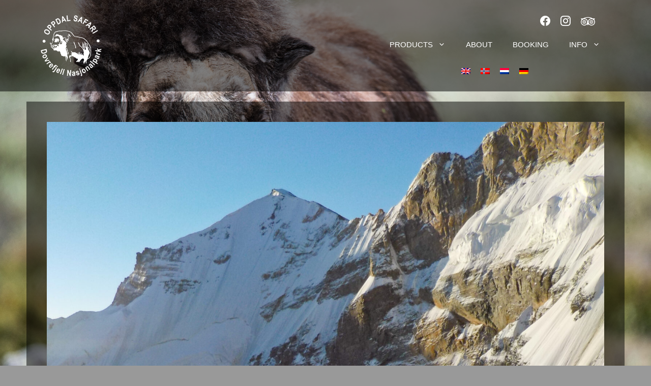

--- FILE ---
content_type: text/html; charset=UTF-8
request_url: https://www.moskussafari.no/emily-ward/
body_size: 13126
content:
<!DOCTYPE html>
<html lang="en-US">
<head>
	<meta charset="UTF-8">
	<meta name='robots' content='index, follow, max-image-preview:large, max-snippet:-1, max-video-preview:-1' />
<link rel="alternate" hreflang="en-us" href="https://www.moskussafari.no/emily-ward/" />
<link rel="alternate" hreflang="nb-no" href="https://www.moskussafari.no/nb/emily-ward/" />
<link rel="alternate" hreflang="nl-nl" href="https://www.moskussafari.no/nl/emily-ward/" />
<link rel="alternate" hreflang="de-de" href="https://www.moskussafari.no/de/emily-ward/" />
<link rel="alternate" hreflang="x-default" href="https://www.moskussafari.no/emily-ward/" />
<meta name="viewport" content="width=device-width, initial-scale=1">
	<!-- This site is optimized with the Yoast SEO plugin v20.8 - https://yoast.com/wordpress/plugins/seo/ -->
	<title>Emily Ward - Musk Ox Safari - Dovrefjell National Park - Oppdal - Norway</title>
	<link rel="canonical" href="https://www.moskussafari.no/emily-ward/" />
	<meta property="og:locale" content="en_US" />
	<meta property="og:type" content="article" />
	<meta property="og:title" content="Emily Ward - Musk Ox Safari - Dovrefjell National Park - Oppdal - Norway" />
	<meta property="og:description" content="Emily Ward is an experienced rock climbing and mountain guide. Emily has been expedition leader on 10 Himalayan trips whilst searching for snow leopards, Himalayan wolves, Marco Polo sheep and bearded vultures. In addition she has a passion for analog photography." />
	<meta property="og:url" content="https://www.moskussafari.no/emily-ward/" />
	<meta property="og:site_name" content="Musk Ox Safari - Dovrefjell National Park - Oppdal - Norway" />
	<meta property="article:published_time" content="2024-03-07T08:06:57+00:00" />
	<meta property="article:modified_time" content="2024-03-07T08:06:58+00:00" />
	<meta property="og:image" content="https://www.moskussafari.no/wp-content/uploads/2024/02/Emily-Roo-soloing-a-new-route-in-the-Pamirs-Photo-by-James-Monypenny-scaled.jpg" />
	<meta property="og:image:width" content="1920" />
	<meta property="og:image:height" content="2560" />
	<meta property="og:image:type" content="image/jpeg" />
	<meta name="author" content="Erlend Ekeland" />
	<meta name="twitter:card" content="summary_large_image" />
	<meta name="twitter:label1" content="Written by" />
	<meta name="twitter:data1" content="Erlend Ekeland" />
	<script type="application/ld+json" class="yoast-schema-graph">{"@context":"https://schema.org","@graph":[{"@type":"Article","@id":"https://www.moskussafari.no/emily-ward/#article","isPartOf":{"@id":"https://www.moskussafari.no/emily-ward/"},"author":{"name":"Erlend Ekeland","@id":"https://www.moskussafari.no/de/#/schema/person/97b0056e6baa10da707627271a40360f"},"headline":"Emily Ward","datePublished":"2024-03-07T08:06:57+00:00","dateModified":"2024-03-07T08:06:58+00:00","mainEntityOfPage":{"@id":"https://www.moskussafari.no/emily-ward/"},"wordCount":42,"publisher":{"@id":"https://www.moskussafari.no/de/#organization"},"image":{"@id":"https://www.moskussafari.no/emily-ward/#primaryimage"},"thumbnailUrl":"https://www.moskussafari.no/wp-content/uploads/2024/02/Emily-Roo-soloing-a-new-route-in-the-Pamirs-Photo-by-James-Monypenny-scaled.jpg","articleSection":["Guides"],"inLanguage":"en-US"},{"@type":"WebPage","@id":"https://www.moskussafari.no/emily-ward/","url":"https://www.moskussafari.no/emily-ward/","name":"Emily Ward - Musk Ox Safari - Dovrefjell National Park - Oppdal - Norway","isPartOf":{"@id":"https://www.moskussafari.no/de/#website"},"primaryImageOfPage":{"@id":"https://www.moskussafari.no/emily-ward/#primaryimage"},"image":{"@id":"https://www.moskussafari.no/emily-ward/#primaryimage"},"thumbnailUrl":"https://www.moskussafari.no/wp-content/uploads/2024/02/Emily-Roo-soloing-a-new-route-in-the-Pamirs-Photo-by-James-Monypenny-scaled.jpg","datePublished":"2024-03-07T08:06:57+00:00","dateModified":"2024-03-07T08:06:58+00:00","breadcrumb":{"@id":"https://www.moskussafari.no/emily-ward/#breadcrumb"},"inLanguage":"en-US","potentialAction":[{"@type":"ReadAction","target":["https://www.moskussafari.no/emily-ward/"]}]},{"@type":"ImageObject","inLanguage":"en-US","@id":"https://www.moskussafari.no/emily-ward/#primaryimage","url":"https://www.moskussafari.no/wp-content/uploads/2024/02/Emily-Roo-soloing-a-new-route-in-the-Pamirs-Photo-by-James-Monypenny-scaled.jpg","contentUrl":"https://www.moskussafari.no/wp-content/uploads/2024/02/Emily-Roo-soloing-a-new-route-in-the-Pamirs-Photo-by-James-Monypenny-scaled.jpg","width":1920,"height":2560},{"@type":"BreadcrumbList","@id":"https://www.moskussafari.no/emily-ward/#breadcrumb","itemListElement":[{"@type":"ListItem","position":1,"name":"Home","item":"https://www.moskussafari.no/"},{"@type":"ListItem","position":2,"name":"Emily Ward"}]},{"@type":"WebSite","@id":"https://www.moskussafari.no/de/#website","url":"https://www.moskussafari.no/de/","name":"Musk Ox Safari - Dovrefjell National Park - Oppdal - Norway","description":"Dovrefjell National Park - Oppdal - Norway","publisher":{"@id":"https://www.moskussafari.no/de/#organization"},"potentialAction":[{"@type":"SearchAction","target":{"@type":"EntryPoint","urlTemplate":"https://www.moskussafari.no/de/?s={search_term_string}"},"query-input":"required name=search_term_string"}],"inLanguage":"en-US"},{"@type":"Organization","@id":"https://www.moskussafari.no/de/#organization","name":"Musk Ox Safari - Dovrefjell National Park - Oppdal - Norway","url":"https://www.moskussafari.no/de/","logo":{"@type":"ImageObject","inLanguage":"en-US","@id":"https://www.moskussafari.no/de/#/schema/logo/image/","url":"https://www.moskussafari.no/wp-content/uploads/2015/12/oppdalsafari-no-url-white-no-web.png","contentUrl":"https://www.moskussafari.no/wp-content/uploads/2015/12/oppdalsafari-no-url-white-no-web.png","width":425,"height":425,"caption":"Musk Ox Safari - Dovrefjell National Park - Oppdal - Norway"},"image":{"@id":"https://www.moskussafari.no/de/#/schema/logo/image/"}},{"@type":"Person","@id":"https://www.moskussafari.no/de/#/schema/person/97b0056e6baa10da707627271a40360f","name":"Erlend Ekeland","image":{"@type":"ImageObject","inLanguage":"en-US","@id":"https://www.moskussafari.no/de/#/schema/person/image/","url":"https://secure.gravatar.com/avatar/f0f2e7020a9a8927187b2b75f00616d2?s=96&d=mm&r=g","contentUrl":"https://secure.gravatar.com/avatar/f0f2e7020a9a8927187b2b75f00616d2?s=96&d=mm&r=g","caption":"Erlend Ekeland"},"url":"https://www.moskussafari.no/author/erlend1q-no/"}]}</script>
	<!-- / Yoast SEO plugin. -->


<link rel="alternate" type="application/rss+xml" title="Musk Ox Safari - Dovrefjell National Park - Oppdal - Norway &raquo; Feed" href="https://www.moskussafari.no/feed/" />
<link rel="alternate" type="application/rss+xml" title="Musk Ox Safari - Dovrefjell National Park - Oppdal - Norway &raquo; Comments Feed" href="https://www.moskussafari.no/comments/feed/" />
<script>
window._wpemojiSettings = {"baseUrl":"https:\/\/s.w.org\/images\/core\/emoji\/14.0.0\/72x72\/","ext":".png","svgUrl":"https:\/\/s.w.org\/images\/core\/emoji\/14.0.0\/svg\/","svgExt":".svg","source":{"concatemoji":"https:\/\/www.moskussafari.no\/wp-includes\/js\/wp-emoji-release.min.js?ver=6.4.7"}};
/*! This file is auto-generated */
!function(i,n){var o,s,e;function c(e){try{var t={supportTests:e,timestamp:(new Date).valueOf()};sessionStorage.setItem(o,JSON.stringify(t))}catch(e){}}function p(e,t,n){e.clearRect(0,0,e.canvas.width,e.canvas.height),e.fillText(t,0,0);var t=new Uint32Array(e.getImageData(0,0,e.canvas.width,e.canvas.height).data),r=(e.clearRect(0,0,e.canvas.width,e.canvas.height),e.fillText(n,0,0),new Uint32Array(e.getImageData(0,0,e.canvas.width,e.canvas.height).data));return t.every(function(e,t){return e===r[t]})}function u(e,t,n){switch(t){case"flag":return n(e,"\ud83c\udff3\ufe0f\u200d\u26a7\ufe0f","\ud83c\udff3\ufe0f\u200b\u26a7\ufe0f")?!1:!n(e,"\ud83c\uddfa\ud83c\uddf3","\ud83c\uddfa\u200b\ud83c\uddf3")&&!n(e,"\ud83c\udff4\udb40\udc67\udb40\udc62\udb40\udc65\udb40\udc6e\udb40\udc67\udb40\udc7f","\ud83c\udff4\u200b\udb40\udc67\u200b\udb40\udc62\u200b\udb40\udc65\u200b\udb40\udc6e\u200b\udb40\udc67\u200b\udb40\udc7f");case"emoji":return!n(e,"\ud83e\udef1\ud83c\udffb\u200d\ud83e\udef2\ud83c\udfff","\ud83e\udef1\ud83c\udffb\u200b\ud83e\udef2\ud83c\udfff")}return!1}function f(e,t,n){var r="undefined"!=typeof WorkerGlobalScope&&self instanceof WorkerGlobalScope?new OffscreenCanvas(300,150):i.createElement("canvas"),a=r.getContext("2d",{willReadFrequently:!0}),o=(a.textBaseline="top",a.font="600 32px Arial",{});return e.forEach(function(e){o[e]=t(a,e,n)}),o}function t(e){var t=i.createElement("script");t.src=e,t.defer=!0,i.head.appendChild(t)}"undefined"!=typeof Promise&&(o="wpEmojiSettingsSupports",s=["flag","emoji"],n.supports={everything:!0,everythingExceptFlag:!0},e=new Promise(function(e){i.addEventListener("DOMContentLoaded",e,{once:!0})}),new Promise(function(t){var n=function(){try{var e=JSON.parse(sessionStorage.getItem(o));if("object"==typeof e&&"number"==typeof e.timestamp&&(new Date).valueOf()<e.timestamp+604800&&"object"==typeof e.supportTests)return e.supportTests}catch(e){}return null}();if(!n){if("undefined"!=typeof Worker&&"undefined"!=typeof OffscreenCanvas&&"undefined"!=typeof URL&&URL.createObjectURL&&"undefined"!=typeof Blob)try{var e="postMessage("+f.toString()+"("+[JSON.stringify(s),u.toString(),p.toString()].join(",")+"));",r=new Blob([e],{type:"text/javascript"}),a=new Worker(URL.createObjectURL(r),{name:"wpTestEmojiSupports"});return void(a.onmessage=function(e){c(n=e.data),a.terminate(),t(n)})}catch(e){}c(n=f(s,u,p))}t(n)}).then(function(e){for(var t in e)n.supports[t]=e[t],n.supports.everything=n.supports.everything&&n.supports[t],"flag"!==t&&(n.supports.everythingExceptFlag=n.supports.everythingExceptFlag&&n.supports[t]);n.supports.everythingExceptFlag=n.supports.everythingExceptFlag&&!n.supports.flag,n.DOMReady=!1,n.readyCallback=function(){n.DOMReady=!0}}).then(function(){return e}).then(function(){var e;n.supports.everything||(n.readyCallback(),(e=n.source||{}).concatemoji?t(e.concatemoji):e.wpemoji&&e.twemoji&&(t(e.twemoji),t(e.wpemoji)))}))}((window,document),window._wpemojiSettings);
</script>
<style id='wp-emoji-styles-inline-css'>

	img.wp-smiley, img.emoji {
		display: inline !important;
		border: none !important;
		box-shadow: none !important;
		height: 1em !important;
		width: 1em !important;
		margin: 0 0.07em !important;
		vertical-align: -0.1em !important;
		background: none !important;
		padding: 0 !important;
	}
</style>
<link rel='stylesheet' id='wp-block-library-css' href='https://www.moskussafari.no/wp-includes/css/dist/block-library/style.min.css?ver=6.4.7' media='all' />
<style id='classic-theme-styles-inline-css'>
/*! This file is auto-generated */
.wp-block-button__link{color:#fff;background-color:#32373c;border-radius:9999px;box-shadow:none;text-decoration:none;padding:calc(.667em + 2px) calc(1.333em + 2px);font-size:1.125em}.wp-block-file__button{background:#32373c;color:#fff;text-decoration:none}
</style>
<style id='global-styles-inline-css'>
body{--wp--preset--color--black: #000000;--wp--preset--color--cyan-bluish-gray: #abb8c3;--wp--preset--color--white: #ffffff;--wp--preset--color--pale-pink: #f78da7;--wp--preset--color--vivid-red: #cf2e2e;--wp--preset--color--luminous-vivid-orange: #ff6900;--wp--preset--color--luminous-vivid-amber: #fcb900;--wp--preset--color--light-green-cyan: #7bdcb5;--wp--preset--color--vivid-green-cyan: #00d084;--wp--preset--color--pale-cyan-blue: #8ed1fc;--wp--preset--color--vivid-cyan-blue: #0693e3;--wp--preset--color--vivid-purple: #9b51e0;--wp--preset--color--contrast: var(--contrast);--wp--preset--color--contrast-2: var(--contrast-2);--wp--preset--color--contrast-3: var(--contrast-3);--wp--preset--color--base: var(--base);--wp--preset--color--base-2: var(--base-2);--wp--preset--color--base-3: var(--base-3);--wp--preset--color--accent: var(--accent);--wp--preset--gradient--vivid-cyan-blue-to-vivid-purple: linear-gradient(135deg,rgba(6,147,227,1) 0%,rgb(155,81,224) 100%);--wp--preset--gradient--light-green-cyan-to-vivid-green-cyan: linear-gradient(135deg,rgb(122,220,180) 0%,rgb(0,208,130) 100%);--wp--preset--gradient--luminous-vivid-amber-to-luminous-vivid-orange: linear-gradient(135deg,rgba(252,185,0,1) 0%,rgba(255,105,0,1) 100%);--wp--preset--gradient--luminous-vivid-orange-to-vivid-red: linear-gradient(135deg,rgba(255,105,0,1) 0%,rgb(207,46,46) 100%);--wp--preset--gradient--very-light-gray-to-cyan-bluish-gray: linear-gradient(135deg,rgb(238,238,238) 0%,rgb(169,184,195) 100%);--wp--preset--gradient--cool-to-warm-spectrum: linear-gradient(135deg,rgb(74,234,220) 0%,rgb(151,120,209) 20%,rgb(207,42,186) 40%,rgb(238,44,130) 60%,rgb(251,105,98) 80%,rgb(254,248,76) 100%);--wp--preset--gradient--blush-light-purple: linear-gradient(135deg,rgb(255,206,236) 0%,rgb(152,150,240) 100%);--wp--preset--gradient--blush-bordeaux: linear-gradient(135deg,rgb(254,205,165) 0%,rgb(254,45,45) 50%,rgb(107,0,62) 100%);--wp--preset--gradient--luminous-dusk: linear-gradient(135deg,rgb(255,203,112) 0%,rgb(199,81,192) 50%,rgb(65,88,208) 100%);--wp--preset--gradient--pale-ocean: linear-gradient(135deg,rgb(255,245,203) 0%,rgb(182,227,212) 50%,rgb(51,167,181) 100%);--wp--preset--gradient--electric-grass: linear-gradient(135deg,rgb(202,248,128) 0%,rgb(113,206,126) 100%);--wp--preset--gradient--midnight: linear-gradient(135deg,rgb(2,3,129) 0%,rgb(40,116,252) 100%);--wp--preset--font-size--small: 13px;--wp--preset--font-size--medium: 20px;--wp--preset--font-size--large: 36px;--wp--preset--font-size--x-large: 42px;--wp--preset--spacing--20: 0.44rem;--wp--preset--spacing--30: 0.67rem;--wp--preset--spacing--40: 1rem;--wp--preset--spacing--50: 1.5rem;--wp--preset--spacing--60: 2.25rem;--wp--preset--spacing--70: 3.38rem;--wp--preset--spacing--80: 5.06rem;--wp--preset--shadow--natural: 6px 6px 9px rgba(0, 0, 0, 0.2);--wp--preset--shadow--deep: 12px 12px 50px rgba(0, 0, 0, 0.4);--wp--preset--shadow--sharp: 6px 6px 0px rgba(0, 0, 0, 0.2);--wp--preset--shadow--outlined: 6px 6px 0px -3px rgba(255, 255, 255, 1), 6px 6px rgba(0, 0, 0, 1);--wp--preset--shadow--crisp: 6px 6px 0px rgba(0, 0, 0, 1);}:where(.is-layout-flex){gap: 0.5em;}:where(.is-layout-grid){gap: 0.5em;}body .is-layout-flow > .alignleft{float: left;margin-inline-start: 0;margin-inline-end: 2em;}body .is-layout-flow > .alignright{float: right;margin-inline-start: 2em;margin-inline-end: 0;}body .is-layout-flow > .aligncenter{margin-left: auto !important;margin-right: auto !important;}body .is-layout-constrained > .alignleft{float: left;margin-inline-start: 0;margin-inline-end: 2em;}body .is-layout-constrained > .alignright{float: right;margin-inline-start: 2em;margin-inline-end: 0;}body .is-layout-constrained > .aligncenter{margin-left: auto !important;margin-right: auto !important;}body .is-layout-constrained > :where(:not(.alignleft):not(.alignright):not(.alignfull)){max-width: var(--wp--style--global--content-size);margin-left: auto !important;margin-right: auto !important;}body .is-layout-constrained > .alignwide{max-width: var(--wp--style--global--wide-size);}body .is-layout-flex{display: flex;}body .is-layout-flex{flex-wrap: wrap;align-items: center;}body .is-layout-flex > *{margin: 0;}body .is-layout-grid{display: grid;}body .is-layout-grid > *{margin: 0;}:where(.wp-block-columns.is-layout-flex){gap: 2em;}:where(.wp-block-columns.is-layout-grid){gap: 2em;}:where(.wp-block-post-template.is-layout-flex){gap: 1.25em;}:where(.wp-block-post-template.is-layout-grid){gap: 1.25em;}.has-black-color{color: var(--wp--preset--color--black) !important;}.has-cyan-bluish-gray-color{color: var(--wp--preset--color--cyan-bluish-gray) !important;}.has-white-color{color: var(--wp--preset--color--white) !important;}.has-pale-pink-color{color: var(--wp--preset--color--pale-pink) !important;}.has-vivid-red-color{color: var(--wp--preset--color--vivid-red) !important;}.has-luminous-vivid-orange-color{color: var(--wp--preset--color--luminous-vivid-orange) !important;}.has-luminous-vivid-amber-color{color: var(--wp--preset--color--luminous-vivid-amber) !important;}.has-light-green-cyan-color{color: var(--wp--preset--color--light-green-cyan) !important;}.has-vivid-green-cyan-color{color: var(--wp--preset--color--vivid-green-cyan) !important;}.has-pale-cyan-blue-color{color: var(--wp--preset--color--pale-cyan-blue) !important;}.has-vivid-cyan-blue-color{color: var(--wp--preset--color--vivid-cyan-blue) !important;}.has-vivid-purple-color{color: var(--wp--preset--color--vivid-purple) !important;}.has-black-background-color{background-color: var(--wp--preset--color--black) !important;}.has-cyan-bluish-gray-background-color{background-color: var(--wp--preset--color--cyan-bluish-gray) !important;}.has-white-background-color{background-color: var(--wp--preset--color--white) !important;}.has-pale-pink-background-color{background-color: var(--wp--preset--color--pale-pink) !important;}.has-vivid-red-background-color{background-color: var(--wp--preset--color--vivid-red) !important;}.has-luminous-vivid-orange-background-color{background-color: var(--wp--preset--color--luminous-vivid-orange) !important;}.has-luminous-vivid-amber-background-color{background-color: var(--wp--preset--color--luminous-vivid-amber) !important;}.has-light-green-cyan-background-color{background-color: var(--wp--preset--color--light-green-cyan) !important;}.has-vivid-green-cyan-background-color{background-color: var(--wp--preset--color--vivid-green-cyan) !important;}.has-pale-cyan-blue-background-color{background-color: var(--wp--preset--color--pale-cyan-blue) !important;}.has-vivid-cyan-blue-background-color{background-color: var(--wp--preset--color--vivid-cyan-blue) !important;}.has-vivid-purple-background-color{background-color: var(--wp--preset--color--vivid-purple) !important;}.has-black-border-color{border-color: var(--wp--preset--color--black) !important;}.has-cyan-bluish-gray-border-color{border-color: var(--wp--preset--color--cyan-bluish-gray) !important;}.has-white-border-color{border-color: var(--wp--preset--color--white) !important;}.has-pale-pink-border-color{border-color: var(--wp--preset--color--pale-pink) !important;}.has-vivid-red-border-color{border-color: var(--wp--preset--color--vivid-red) !important;}.has-luminous-vivid-orange-border-color{border-color: var(--wp--preset--color--luminous-vivid-orange) !important;}.has-luminous-vivid-amber-border-color{border-color: var(--wp--preset--color--luminous-vivid-amber) !important;}.has-light-green-cyan-border-color{border-color: var(--wp--preset--color--light-green-cyan) !important;}.has-vivid-green-cyan-border-color{border-color: var(--wp--preset--color--vivid-green-cyan) !important;}.has-pale-cyan-blue-border-color{border-color: var(--wp--preset--color--pale-cyan-blue) !important;}.has-vivid-cyan-blue-border-color{border-color: var(--wp--preset--color--vivid-cyan-blue) !important;}.has-vivid-purple-border-color{border-color: var(--wp--preset--color--vivid-purple) !important;}.has-vivid-cyan-blue-to-vivid-purple-gradient-background{background: var(--wp--preset--gradient--vivid-cyan-blue-to-vivid-purple) !important;}.has-light-green-cyan-to-vivid-green-cyan-gradient-background{background: var(--wp--preset--gradient--light-green-cyan-to-vivid-green-cyan) !important;}.has-luminous-vivid-amber-to-luminous-vivid-orange-gradient-background{background: var(--wp--preset--gradient--luminous-vivid-amber-to-luminous-vivid-orange) !important;}.has-luminous-vivid-orange-to-vivid-red-gradient-background{background: var(--wp--preset--gradient--luminous-vivid-orange-to-vivid-red) !important;}.has-very-light-gray-to-cyan-bluish-gray-gradient-background{background: var(--wp--preset--gradient--very-light-gray-to-cyan-bluish-gray) !important;}.has-cool-to-warm-spectrum-gradient-background{background: var(--wp--preset--gradient--cool-to-warm-spectrum) !important;}.has-blush-light-purple-gradient-background{background: var(--wp--preset--gradient--blush-light-purple) !important;}.has-blush-bordeaux-gradient-background{background: var(--wp--preset--gradient--blush-bordeaux) !important;}.has-luminous-dusk-gradient-background{background: var(--wp--preset--gradient--luminous-dusk) !important;}.has-pale-ocean-gradient-background{background: var(--wp--preset--gradient--pale-ocean) !important;}.has-electric-grass-gradient-background{background: var(--wp--preset--gradient--electric-grass) !important;}.has-midnight-gradient-background{background: var(--wp--preset--gradient--midnight) !important;}.has-small-font-size{font-size: var(--wp--preset--font-size--small) !important;}.has-medium-font-size{font-size: var(--wp--preset--font-size--medium) !important;}.has-large-font-size{font-size: var(--wp--preset--font-size--large) !important;}.has-x-large-font-size{font-size: var(--wp--preset--font-size--x-large) !important;}
.wp-block-navigation a:where(:not(.wp-element-button)){color: inherit;}
:where(.wp-block-post-template.is-layout-flex){gap: 1.25em;}:where(.wp-block-post-template.is-layout-grid){gap: 1.25em;}
:where(.wp-block-columns.is-layout-flex){gap: 2em;}:where(.wp-block-columns.is-layout-grid){gap: 2em;}
.wp-block-pullquote{font-size: 1.5em;line-height: 1.6;}
</style>
<link rel='stylesheet' id='contact-form-7-css' href='https://www.moskussafari.no/wp-content/plugins/contact-form-7/includes/css/styles.css?ver=5.8.7' media='all' />
<link rel='stylesheet' id='flexslider-css-css' href='https://www.moskussafari.no/wp-content/plugins/zpoton-products/css/flexslider.css?ver=6.4.7' media='all' />
<link rel='stylesheet' id='blueimp-gallery-css-css' href='https://www.moskussafari.no/wp-content/plugins/zpoton-products/css/blueimp-gallery.min.css?ver=6.4.7' media='all' />
<link rel='stylesheet' id='splide-css-css' href='https://www.moskussafari.no/wp-content/plugins/zpoton-products/css/splide.min.css?ver=6.4.7' media='all' />
<link rel='stylesheet' id='/css/product-details.css-css' href='https://www.moskussafari.no/wp-content/plugins/zpoton-products/css/product-details.css?ver=6.4.7' media='all' />
<link rel='stylesheet' id='/css/product-list.css-css' href='https://www.moskussafari.no/wp-content/plugins/zpoton-products/css/product-list.css?ver=6.4.7' media='all' />
<link rel='stylesheet' id='/css/bootstrap-tooltip.min.css-css' href='https://www.moskussafari.no/wp-content/plugins/zpoton-products/css/bootstrap-tooltip.min.css?ver=6.4.7' media='all' />
<link rel='stylesheet' id='wpml-legacy-horizontal-list-0-css' href='//www.moskussafari.no/wp-content/plugins/sitepress-multilingual-cms/templates/language-switchers/legacy-list-horizontal/style.min.css?ver=1' media='all' />
<style id='wpml-legacy-horizontal-list-0-inline-css'>
.wpml-ls-statics-shortcode_actions, .wpml-ls-statics-shortcode_actions .wpml-ls-sub-menu, .wpml-ls-statics-shortcode_actions a {border-color:#cdcdcd;}.wpml-ls-statics-shortcode_actions a {color:#444444;background-color:#ffffff;}.wpml-ls-statics-shortcode_actions a:hover,.wpml-ls-statics-shortcode_actions a:focus {color:#000000;background-color:#eeeeee;}.wpml-ls-statics-shortcode_actions .wpml-ls-current-language>a {color:#444444;background-color:#ffffff;}.wpml-ls-statics-shortcode_actions .wpml-ls-current-language:hover>a, .wpml-ls-statics-shortcode_actions .wpml-ls-current-language>a:focus {color:#000000;background-color:#eeeeee;}
</style>
<link rel='stylesheet' id='moskusgeneratepress-grid-css' href='https://www.moskussafari.no/wp-content/themes/moskusgeneratepress/css/bootstrap-grid.min.css?ver=3.5.1' media='all' />
<link rel='stylesheet' id='moskusgeneratepress-icons-css' href='https://www.moskussafari.no/wp-content/themes/moskusgeneratepress/css/bootstrap-icons.min.css?ver=3.5.1' media='all' />
<link rel='stylesheet' id='generate-style-css' href='https://www.moskussafari.no/wp-content/themes/generatepress/assets/css/main.min.css?ver=3.5.1' media='all' />
<style id='generate-style-inline-css'>
body{background-color:var(--base-2);color:var(--contrast);}a{color:var(--accent);}a{text-decoration:underline;}.entry-title a, .site-branding a, a.button, .wp-block-button__link, .main-navigation a{text-decoration:none;}a:hover, a:focus, a:active{color:var(--contrast);}.wp-block-group__inner-container{max-width:1200px;margin-left:auto;margin-right:auto;}.site-header .header-image{width:120px;}:root{--contrast:#222222;--contrast-2:#575760;--contrast-3:#b2b2be;--base:#f0f0f0;--base-2:#f7f8f9;--base-3:#ffffff;--accent:#1e73be;}:root .has-contrast-color{color:var(--contrast);}:root .has-contrast-background-color{background-color:var(--contrast);}:root .has-contrast-2-color{color:var(--contrast-2);}:root .has-contrast-2-background-color{background-color:var(--contrast-2);}:root .has-contrast-3-color{color:var(--contrast-3);}:root .has-contrast-3-background-color{background-color:var(--contrast-3);}:root .has-base-color{color:var(--base);}:root .has-base-background-color{background-color:var(--base);}:root .has-base-2-color{color:var(--base-2);}:root .has-base-2-background-color{background-color:var(--base-2);}:root .has-base-3-color{color:var(--base-3);}:root .has-base-3-background-color{background-color:var(--base-3);}:root .has-accent-color{color:var(--accent);}:root .has-accent-background-color{background-color:var(--accent);}.top-bar{background-color:#636363;color:#ffffff;}.top-bar a{color:#ffffff;}.top-bar a:hover{color:#303030;}.site-header{background-color:var(--base-3);}.main-title a,.main-title a:hover{color:var(--contrast);}.site-description{color:var(--contrast-2);}.mobile-menu-control-wrapper .menu-toggle,.mobile-menu-control-wrapper .menu-toggle:hover,.mobile-menu-control-wrapper .menu-toggle:focus,.has-inline-mobile-toggle #site-navigation.toggled{background-color:rgba(0, 0, 0, 0.02);}.main-navigation,.main-navigation ul ul{background-color:var(--base-3);}.main-navigation .main-nav ul li a, .main-navigation .menu-toggle, .main-navigation .menu-bar-items{color:var(--contrast);}.main-navigation .main-nav ul li:not([class*="current-menu-"]):hover > a, .main-navigation .main-nav ul li:not([class*="current-menu-"]):focus > a, .main-navigation .main-nav ul li.sfHover:not([class*="current-menu-"]) > a, .main-navigation .menu-bar-item:hover > a, .main-navigation .menu-bar-item.sfHover > a{color:var(--accent);}button.menu-toggle:hover,button.menu-toggle:focus{color:var(--contrast);}.main-navigation .main-nav ul li[class*="current-menu-"] > a{color:var(--accent);}.navigation-search input[type="search"],.navigation-search input[type="search"]:active, .navigation-search input[type="search"]:focus, .main-navigation .main-nav ul li.search-item.active > a, .main-navigation .menu-bar-items .search-item.active > a{color:var(--accent);}.main-navigation ul ul{background-color:var(--base);}.separate-containers .inside-article, .separate-containers .comments-area, .separate-containers .page-header, .one-container .container, .separate-containers .paging-navigation, .inside-page-header{color:var(--contrast);background-color:var(--base-3);}.entry-title a{color:var(--contrast);}.entry-title a:hover{color:var(--contrast-2);}.entry-meta{color:var(--contrast-2);}.sidebar .widget{background-color:var(--base-3);}.footer-widgets{background-color:var(--base-3);}.site-info{background-color:var(--base-3);}input[type="text"],input[type="email"],input[type="url"],input[type="password"],input[type="search"],input[type="tel"],input[type="number"],textarea,select{color:var(--contrast);background-color:var(--base-2);border-color:var(--base);}input[type="text"]:focus,input[type="email"]:focus,input[type="url"]:focus,input[type="password"]:focus,input[type="search"]:focus,input[type="tel"]:focus,input[type="number"]:focus,textarea:focus,select:focus{color:var(--contrast);background-color:var(--base-2);border-color:var(--contrast-3);}button,html input[type="button"],input[type="reset"],input[type="submit"],a.button,a.wp-block-button__link:not(.has-background){color:#ffffff;background-color:#55555e;}button:hover,html input[type="button"]:hover,input[type="reset"]:hover,input[type="submit"]:hover,a.button:hover,button:focus,html input[type="button"]:focus,input[type="reset"]:focus,input[type="submit"]:focus,a.button:focus,a.wp-block-button__link:not(.has-background):active,a.wp-block-button__link:not(.has-background):focus,a.wp-block-button__link:not(.has-background):hover{color:#ffffff;background-color:#3f4047;}a.generate-back-to-top{background-color:rgba( 0,0,0,0.4 );color:#ffffff;}a.generate-back-to-top:hover,a.generate-back-to-top:focus{background-color:rgba( 0,0,0,0.6 );color:#ffffff;}:root{--gp-search-modal-bg-color:var(--base-3);--gp-search-modal-text-color:var(--contrast);--gp-search-modal-overlay-bg-color:rgba(0,0,0,0.2);}@media (max-width:768px){.main-navigation .menu-bar-item:hover > a, .main-navigation .menu-bar-item.sfHover > a{background:none;color:var(--contrast);}}.nav-below-header .main-navigation .inside-navigation.grid-container, .nav-above-header .main-navigation .inside-navigation.grid-container{padding:0px 20px 0px 20px;}.site-main .wp-block-group__inner-container{padding:40px;}.separate-containers .paging-navigation{padding-top:20px;padding-bottom:20px;}.entry-content .alignwide, body:not(.no-sidebar) .entry-content .alignfull{margin-left:-40px;width:calc(100% + 80px);max-width:calc(100% + 80px);}.rtl .menu-item-has-children .dropdown-menu-toggle{padding-left:20px;}.rtl .main-navigation .main-nav ul li.menu-item-has-children > a{padding-right:20px;}@media (max-width:768px){.separate-containers .inside-article, .separate-containers .comments-area, .separate-containers .page-header, .separate-containers .paging-navigation, .one-container .site-content, .inside-page-header{padding:30px;}.site-main .wp-block-group__inner-container{padding:30px;}.inside-top-bar{padding-right:30px;padding-left:30px;}.inside-header{padding-right:30px;padding-left:30px;}.widget-area .widget{padding-top:30px;padding-right:30px;padding-bottom:30px;padding-left:30px;}.footer-widgets-container{padding-top:30px;padding-right:30px;padding-bottom:30px;padding-left:30px;}.inside-site-info{padding-right:30px;padding-left:30px;}.entry-content .alignwide, body:not(.no-sidebar) .entry-content .alignfull{margin-left:-30px;width:calc(100% + 60px);max-width:calc(100% + 60px);}.one-container .site-main .paging-navigation{margin-bottom:20px;}}/* End cached CSS */.is-right-sidebar{width:30%;}.is-left-sidebar{width:30%;}.site-content .content-area{width:100%;}@media (max-width:768px){.main-navigation .menu-toggle,.sidebar-nav-mobile:not(#sticky-placeholder){display:block;}.main-navigation ul,.gen-sidebar-nav,.main-navigation:not(.slideout-navigation):not(.toggled) .main-nav > ul,.has-inline-mobile-toggle #site-navigation .inside-navigation > *:not(.navigation-search):not(.main-nav){display:none;}.nav-align-right .inside-navigation,.nav-align-center .inside-navigation{justify-content:space-between;}.has-inline-mobile-toggle .mobile-menu-control-wrapper{display:flex;flex-wrap:wrap;}.has-inline-mobile-toggle .inside-header{flex-direction:row;text-align:left;flex-wrap:wrap;}.has-inline-mobile-toggle .header-widget,.has-inline-mobile-toggle #site-navigation{flex-basis:100%;}.nav-float-left .has-inline-mobile-toggle #site-navigation{order:10;}}
</style>
<link rel='stylesheet' id='generate-child-css' href='https://www.moskussafari.no/wp-content/themes/moskusgeneratepress/style.css?ver=1683805115' media='all' />
<style id='akismet-widget-style-inline-css'>

			.a-stats {
				--akismet-color-mid-green: #357b49;
				--akismet-color-white: #fff;
				--akismet-color-light-grey: #f6f7f7;

				max-width: 350px;
				width: auto;
			}

			.a-stats * {
				all: unset;
				box-sizing: border-box;
			}

			.a-stats strong {
				font-weight: 600;
			}

			.a-stats a.a-stats__link,
			.a-stats a.a-stats__link:visited,
			.a-stats a.a-stats__link:active {
				background: var(--akismet-color-mid-green);
				border: none;
				box-shadow: none;
				border-radius: 8px;
				color: var(--akismet-color-white);
				cursor: pointer;
				display: block;
				font-family: -apple-system, BlinkMacSystemFont, 'Segoe UI', 'Roboto', 'Oxygen-Sans', 'Ubuntu', 'Cantarell', 'Helvetica Neue', sans-serif;
				font-weight: 500;
				padding: 12px;
				text-align: center;
				text-decoration: none;
				transition: all 0.2s ease;
			}

			/* Extra specificity to deal with TwentyTwentyOne focus style */
			.widget .a-stats a.a-stats__link:focus {
				background: var(--akismet-color-mid-green);
				color: var(--akismet-color-white);
				text-decoration: none;
			}

			.a-stats a.a-stats__link:hover {
				filter: brightness(110%);
				box-shadow: 0 4px 12px rgba(0, 0, 0, 0.06), 0 0 2px rgba(0, 0, 0, 0.16);
			}

			.a-stats .count {
				color: var(--akismet-color-white);
				display: block;
				font-size: 1.5em;
				line-height: 1.4;
				padding: 0 13px;
				white-space: nowrap;
			}
		
</style>
<script src="https://www.moskussafari.no/wp-includes/js/jquery/jquery.min.js?ver=3.7.1" id="jquery-core-js"></script>
<script src="https://www.moskussafari.no/wp-includes/js/jquery/jquery-migrate.min.js?ver=3.4.1" id="jquery-migrate-js"></script>
<script src="https://www.moskussafari.no/wp-content/plugins/zpoton-products/js/modernizr.js?ver=6.4.7" id="modernizr-js"></script>
<script src="https://www.moskussafari.no/wp-content/plugins/zpoton-products/js/blueimp-gallery.min.js?ver=6.4.7" id="blueimp-gallery-js"></script>
<script src="https://www.moskussafari.no/wp-content/plugins/zpoton-products/js/splide.min.js?ver=6.4.7" id="splide-js"></script>
<script src="https://www.moskussafari.no/wp-content/plugins/zpoton-products/js/sliders-setup.js?ver=6.4.7" id="sliders-setup-js"></script>
<script src="https://www.moskussafari.no/wp-content/plugins/zpoton-products/js/bootstrap.tooltip.min.js?ver=6.4.7" id="bootstrap-tooltip-js"></script>
<link rel="https://api.w.org/" href="https://www.moskussafari.no/wp-json/" /><link rel="alternate" type="application/json" href="https://www.moskussafari.no/wp-json/wp/v2/posts/4252" /><link rel="EditURI" type="application/rsd+xml" title="RSD" href="https://www.moskussafari.no/xmlrpc.php?rsd" />
<meta name="generator" content="WordPress 6.4.7" />
<link rel='shortlink' href='https://www.moskussafari.no/?p=4252' />
<link rel="alternate" type="application/json+oembed" href="https://www.moskussafari.no/wp-json/oembed/1.0/embed?url=https%3A%2F%2Fwww.moskussafari.no%2Femily-ward%2F" />
<link rel="alternate" type="text/xml+oembed" href="https://www.moskussafari.no/wp-json/oembed/1.0/embed?url=https%3A%2F%2Fwww.moskussafari.no%2Femily-ward%2F&#038;format=xml" />
<meta name="generator" content="WPML ver:4.5.14 stt:39,1,3,40;" />
<link rel="icon" href="https://www.moskussafari.no/wp-content/uploads/2023/01/site_icon_green-150x150.png" sizes="32x32" />
<link rel="icon" href="https://www.moskussafari.no/wp-content/uploads/2023/01/site_icon_green.png" sizes="192x192" />
<link rel="apple-touch-icon" href="https://www.moskussafari.no/wp-content/uploads/2023/01/site_icon_green.png" />
<meta name="msapplication-TileImage" content="https://www.moskussafari.no/wp-content/uploads/2023/01/site_icon_green.png" />
</head>

<body class="post-template-default single single-post postid-4252 single-format-standard wp-custom-logo wp-embed-responsive msks-gp no-sidebar nav-float-right separate-containers header-aligned-left dropdown-hover featured-image-active" itemtype="https://schema.org/Blog" itemscope>
	<a class="screen-reader-text skip-link" href="#content" title="Skip to content">Skip to content</a>		<header class="site-header has-inline-mobile-toggle" id="masthead" aria-label="Site"  itemtype="https://schema.org/WPHeader" itemscope>
			<div class="inside-header grid-container">
				<div class="site-logo">
					<a href="https://www.moskussafari.no/" rel="home">
						<img  class="header-image is-logo-image" alt="Musk Ox Safari &#8211; Dovrefjell National Park &#8211; Oppdal &#8211; Norway" src="https://www.moskussafari.no/wp-content/uploads/2015/12/oppdalsafari-no-url-white-no-web.png" width="425" height="425" />
					</a>
				</div>	<nav class="main-navigation mobile-menu-control-wrapper" id="mobile-menu-control-wrapper" aria-label="Mobile Toggle">
				<button data-nav="site-navigation" class="menu-toggle" aria-controls="primary-menu" aria-expanded="false">
			<span class="gp-icon icon-menu-bars"><svg viewBox="0 0 512 512" aria-hidden="true" xmlns="http://www.w3.org/2000/svg" width="1em" height="1em"><path d="M0 96c0-13.255 10.745-24 24-24h464c13.255 0 24 10.745 24 24s-10.745 24-24 24H24c-13.255 0-24-10.745-24-24zm0 160c0-13.255 10.745-24 24-24h464c13.255 0 24 10.745 24 24s-10.745 24-24 24H24c-13.255 0-24-10.745-24-24zm0 160c0-13.255 10.745-24 24-24h464c13.255 0 24 10.745 24 24s-10.745 24-24 24H24c-13.255 0-24-10.745-24-24z" /></svg><svg viewBox="0 0 512 512" aria-hidden="true" xmlns="http://www.w3.org/2000/svg" width="1em" height="1em"><path d="M71.029 71.029c9.373-9.372 24.569-9.372 33.942 0L256 222.059l151.029-151.03c9.373-9.372 24.569-9.372 33.942 0 9.372 9.373 9.372 24.569 0 33.942L289.941 256l151.03 151.029c9.372 9.373 9.372 24.569 0 33.942-9.373 9.372-24.569 9.372-33.942 0L256 289.941l-151.029 151.03c-9.373 9.372-24.569 9.372-33.942 0-9.372-9.373-9.372-24.569 0-33.942L222.059 256 71.029 104.971c-9.372-9.373-9.372-24.569 0-33.942z" /></svg></span><span class="screen-reader-text">Menu</span>		</button>
	</nav>
			<nav class="main-navigation sub-menu-right" id="site-navigation" aria-label="Primary"  itemtype="https://schema.org/SiteNavigationElement" itemscope>
			<div class="inside-navigation grid-container">
								<button class="menu-toggle" aria-controls="primary-menu" aria-expanded="false">
					<span class="gp-icon icon-menu-bars"><svg viewBox="0 0 512 512" aria-hidden="true" xmlns="http://www.w3.org/2000/svg" width="1em" height="1em"><path d="M0 96c0-13.255 10.745-24 24-24h464c13.255 0 24 10.745 24 24s-10.745 24-24 24H24c-13.255 0-24-10.745-24-24zm0 160c0-13.255 10.745-24 24-24h464c13.255 0 24 10.745 24 24s-10.745 24-24 24H24c-13.255 0-24-10.745-24-24zm0 160c0-13.255 10.745-24 24-24h464c13.255 0 24 10.745 24 24s-10.745 24-24 24H24c-13.255 0-24-10.745-24-24z" /></svg><svg viewBox="0 0 512 512" aria-hidden="true" xmlns="http://www.w3.org/2000/svg" width="1em" height="1em"><path d="M71.029 71.029c9.373-9.372 24.569-9.372 33.942 0L256 222.059l151.029-151.03c9.373-9.372 24.569-9.372 33.942 0 9.372 9.373 9.372 24.569 0 33.942L289.941 256l151.03 151.029c9.372 9.373 9.372 24.569 0 33.942-9.373 9.372-24.569 9.372-33.942 0L256 289.941l-151.029 151.03c-9.373 9.372-24.569 9.372-33.942 0-9.372-9.373-9.372-24.569 0-33.942L222.059 256 71.029 104.971c-9.372-9.373-9.372-24.569 0-33.942z" /></svg></span><span class="mobile-menu">Menu</span>				</button>
				<div class="menu-container"><div class="social-links-horizontal"><button class="menu-toggle" aria-controls="primary-menu" aria-expanded="false">

<path d="M0 96c0-13.255 10.745-24 24-24h464c13.255 0 24 10.745 24 24s-10.745 24-24 24H24c-13.255 0-24-10.745-24-24zm0 160c0-13.255 10.745-24 24-24h464c13.255 0 24 10.745 24 24s-10.745 24-24 24H24c-13.255 0-24-10.745-24-24zm0 160c0-13.255 10.745-24 24-24h464c13.255 0 24 10.745 24 24s-10.745 24-24 24H24c-13.255 0-24-10.745-24-24z"></path></svg><svg viewBox="0 0 512 512" aria-hidden="true" xmlns="http://www.w3.org/2000/svg" width="1em" height="1em"><path d="M71.029 71.029c9.373-9.372 24.569-9.372 33.942 0L256 222.059l151.029-151.03c9.373-9.372 24.569-9.372 33.942 0 9.372 9.373 9.372 24.569 0 33.942L289.941 256l151.03 151.029c9.372 9.373 9.372 24.569 0 33.942-9.373 9.372-24.569 9.372-33.942 0L256 289.941l-151.029 151.03c-9.373 9.372-24.569 9.372-33.942 0-9.372-9.373-9.372-24.569 0-33.942L222.059 256 71.029 104.971c-9.372-9.373-9.372-24.569 0-33.942z"></path></svg></span>
</button><a id="fb-link" class="social-link" href="https://www.facebook.com/OppdalSafari" target="_blank"><i class="bi bi-facebook"></i></a><a id="instagram-link" class="social-link" href="https://www.instagram.com/oppdalsafari/" target="_blank"><i class="bi bi-instagram"></i></a><a id="tripadvisor-link" class="social-link" href="https://no.tripadvisor.com/Attraction_Review-g4923185-d8035361-Reviews-Oppdal_Safari-Oppdal_Oppdal_Municipality_Trondelag_Central_Norway.html
" target="_blank"><svg xmlns="http://www.w3.org/2000/svg" viewBox="0 0 64 64" aria-labelledby="title"
						aria-describedby="desc" role="img" xmlns:xlink="http://www.w3.org/1999/xlink">
						  <path data-name="layer4"
						  d="M39.1 13.516a50.1 50.1 0 0 1 5.3 1.209 32.624 32.624 0 0 1 8.492 3.929 1.435 1.435 0 0 0 .7.2h10.189v.1a4.39 4.39 0 0 0-.4.705 16.853 16.853 0 0 0-2.5 5.239.477.477 0 0 0 .1.6 15.734 15.734 0 0 1 2.5 13.3 15.315 15.315 0 0 1-7.094 9.772 15.97 15.97 0 0 1-8.487 2.422 15.691 15.691 0 0 1-3.8-.5 16.211 16.211 0 0 1-7.893-4.634 9.057 9.057 0 0 1-.9-1.007c-1.1 1.713-2.3 3.425-3.4 5.138-1.2-1.713-2.3-3.425-3.4-5.037-.1 0-.1 0-.1.1l-.1.1a15.544 15.544 0 0 1-9.891 5.641 14.656 14.656 0 0 1-6.594-.4 15.314 15.314 0 0 1-7.793-4.936 15.784 15.784 0 0 1-3.8-8.16 13.951 13.951 0 0 1 .3-6.347 13.547 13.547 0 0 1 2.4-5.339.76.76 0 0 0 .1-.5 21.114 21.114 0 0 0-2.2-4.836 7.687 7.687 0 0 0-.8-1.108v-.1h9.9c.1 0 .3-.1.4-.1a34.036 34.036 0 0 1 7.194-3.526 50.8 50.8 0 0 1 5.6-1.511 33.995 33.995 0 0 1 5.6-.705 41.028 41.028 0 0 1 10.377.291zm-4 21.458a12.789 12.789 0 1 0 12.6-12.895 12.8 12.8 0 0 0-12.593 12.895zM15.924 22.079a12.846 12.846 0 1 0 12.788 12.895 12.706 12.706 0 0 0-12.788-12.895zm.7-3.324a15.746 15.746 0 0 1 10.091 4.231 16.211 16.211 0 0 1 5.2 9.772A16.351 16.351 0 0 1 37 23.087a15.491 15.491 0 0 1 10-4.231 36.237 36.237 0 0 0-14.187-3.022 38.507 38.507 0 0 0-16.19 2.921z"
						  fill="currentColor"></path>
						  <path data-name="layer3" d="M47.8 26.814a7.963 7.963 0 0 1 .3 15.917 7.962 7.962 0 1 1-.3-15.917zm5.2 7.959a5.146 5.146 0 1 0-10.291-.1 5.245 5.245 0 0 0 5.2 5.239 5.012 5.012 0 0 0 5.082-5.139zm-37.176-7.959a7.966 7.966 0 0 1 .4 15.917 7.971 7.971 0 0 1-8.293-7.959 7.756 7.756 0 0 1 7.893-7.958zm5.1 7.959a5.036 5.036 0 0 0-5.2-5.138 5.24 5.24 0 0 0 .1 10.477 5.316 5.316 0 0 0 5.095-5.339z"
						  fill="currentColor"></path>
						  <path data-name="layer2" d="M47.8 32.153a2.591 2.591 0 0 1 2.6 2.619 2.656 2.656 0 0 1-2.6 2.619 2.591 2.591 0 0 1-2.6-2.619 2.656 2.656 0 0 1 2.6-2.619z"
						  fill="currentColor"></path>
						  <path data-name="layer1" d="M15.724 32.153a2.677 2.677 0 0 1 2.7 2.619 2.763 2.763 0 0 1-2.7 2.72 2.67 2.67 0 1 1 0-5.339z"
						  fill="currentColor"></path>
					</svg>
				</a>
  			  </div><div id="primary-menu" class="main-nav"><ul id="menu-main" class=" menu sf-menu"><li id="menu-item-2993" class="menu-item menu-item-type-custom menu-item-object-custom menu-item-has-children menu-item-2993"><a><span class="dropdown-menu-toggle">Products<span role="presentation" class="dd-icon"><span class="gp-icon icon-arrow"><svg viewBox="0 0 330 512" aria-hidden="true" xmlns="http://www.w3.org/2000/svg" width="1em" height="1em"><path d="M305.913 197.085c0 2.266-1.133 4.815-2.833 6.514L171.087 335.593c-1.7 1.7-4.249 2.832-6.515 2.832s-4.815-1.133-6.515-2.832L26.064 203.599c-1.7-1.7-2.832-4.248-2.832-6.514s1.132-4.816 2.832-6.515l14.162-14.163c1.7-1.699 3.966-2.832 6.515-2.832 2.266 0 4.815 1.133 6.515 2.832l111.316 111.317 111.316-111.317c1.7-1.699 4.249-2.832 6.515-2.832s4.815 1.133 6.515 2.832l14.162 14.163c1.7 1.7 2.833 4.249 2.833 6.515z" /></svg></span></span></span></a>
<ul class="sub-menu">
	<li id="menu-item-2530" class="menu-item menu-item-type-post_type menu-item-object-page menu-item-2530"><a href="https://www.moskussafari.no/safaris/">Safaris</a></li>
	<li id="menu-item-3010" class="menu-item menu-item-type-custom menu-item-object-custom menu-item-has-children menu-item-3010"><a><span class="dropdown-menu-toggle">Photo, wildlife<span role="presentation" class="dd-icon"><span class="gp-icon icon-arrow-right"><svg viewBox="0 0 192 512" aria-hidden="true" xmlns="http://www.w3.org/2000/svg" width="1em" height="1em" fill-rule="evenodd" clip-rule="evenodd" stroke-linejoin="round" stroke-miterlimit="1.414"><path d="M178.425 256.001c0 2.266-1.133 4.815-2.832 6.515L43.599 394.509c-1.7 1.7-4.248 2.833-6.514 2.833s-4.816-1.133-6.515-2.833l-14.163-14.162c-1.699-1.7-2.832-3.966-2.832-6.515 0-2.266 1.133-4.815 2.832-6.515l111.317-111.316L16.407 144.685c-1.699-1.7-2.832-4.249-2.832-6.515s1.133-4.815 2.832-6.515l14.163-14.162c1.7-1.7 4.249-2.833 6.515-2.833s4.815 1.133 6.514 2.833l131.994 131.993c1.7 1.7 2.832 4.249 2.832 6.515z" fill-rule="nonzero" /></svg></span></span></span></a>
	<ul class="sub-menu">
		<li id="menu-item-3016" class="menu-item menu-item-type-post_type menu-item-object-page menu-item-3016"><a href="https://www.moskussafari.no/personal-tours/">Personal tours</a></li>
		<li id="menu-item-4306" class="menu-item menu-item-type-post_type menu-item-object-page menu-item-4306"><a href="https://www.moskussafari.no/photo-hides/">Photo hides</a></li>
		<li id="menu-item-3015" class="menu-item menu-item-type-post_type menu-item-object-page menu-item-3015"><a href="https://www.moskussafari.no/package-tours/">Package tours</a></li>
	</ul>
</li>
	<li id="menu-item-2997" class="menu-item menu-item-type-post_type menu-item-object-page menu-item-2997"><a href="https://www.moskussafari.no/hiking/">Hiking</a></li>
	<li id="menu-item-2995" class="menu-item menu-item-type-post_type menu-item-object-page menu-item-2995"><a href="https://www.moskussafari.no/fishing/">Fishing</a></li>
	<li id="menu-item-3304" class="menu-item menu-item-type-post_type menu-item-object-page menu-item-3304"><a href="https://www.moskussafari.no/viking/">Viking</a></li>
	<li id="menu-item-3004" class="menu-item menu-item-type-post_type menu-item-object-page menu-item-3004"><a href="https://www.moskussafari.no/group-activities/">Team building / group activities</a></li>
	<li id="menu-item-3003" class="menu-item menu-item-type-post_type menu-item-object-page menu-item-3003"><a href="https://www.moskussafari.no/school-trips/">School trips</a></li>
	<li id="menu-item-2999" class="menu-item menu-item-type-post_type menu-item-object-page menu-item-2999"><a href="https://www.moskussafari.no/rental/">Rental</a></li>
	<li id="menu-item-3149" class="menu-item menu-item-type-custom menu-item-object-custom menu-item-has-children menu-item-3149"><a><span class="dropdown-menu-toggle">Gift Card<span role="presentation" class="dd-icon"><span class="gp-icon icon-arrow-right"><svg viewBox="0 0 192 512" aria-hidden="true" xmlns="http://www.w3.org/2000/svg" width="1em" height="1em" fill-rule="evenodd" clip-rule="evenodd" stroke-linejoin="round" stroke-miterlimit="1.414"><path d="M178.425 256.001c0 2.266-1.133 4.815-2.832 6.515L43.599 394.509c-1.7 1.7-4.248 2.833-6.514 2.833s-4.816-1.133-6.515-2.833l-14.163-14.162c-1.699-1.7-2.832-3.966-2.832-6.515 0-2.266 1.133-4.815 2.832-6.515l111.317-111.316L16.407 144.685c-1.699-1.7-2.832-4.249-2.832-6.515s1.133-4.815 2.832-6.515l14.163-14.162c1.7-1.7 4.249-2.833 6.515-2.833s4.815 1.133 6.514 2.833l131.994 131.993c1.7 1.7 2.832 4.249 2.832 6.515z" fill-rule="nonzero" /></svg></span></span></span></a>
	<ul class="sub-menu">
		<li id="menu-item-3150" class="menu-item menu-item-type-post_type menu-item-object-page menu-item-3150"><a href="https://www.moskussafari.no/gift-card/">Buy Gift Card</a></li>
		<li id="menu-item-3151" class="menu-item menu-item-type-custom menu-item-object-custom menu-item-3151"><a href="https://bookeo.com/oppdalsafari/voucher?languageCode=en_US&#038;code=">Use Gift Card</a></li>
	</ul>
</li>
</ul>
</li>
<li id="menu-item-4064" class="menu-item menu-item-type-post_type menu-item-object-page menu-item-4064"><a href="https://www.moskussafari.no/about/">About</a></li>
<li id="menu-item-2903" class="menu-item menu-item-type-post_type menu-item-object-page menu-item-2903"><a href="https://www.moskussafari.no/booking/">Booking</a></li>
<li id="menu-item-3097" class="menu-item menu-item-type-custom menu-item-object-custom menu-item-has-children menu-item-3097"><a><span class="dropdown-menu-toggle">Info<span role="presentation" class="dd-icon"><span class="gp-icon icon-arrow"><svg viewBox="0 0 330 512" aria-hidden="true" xmlns="http://www.w3.org/2000/svg" width="1em" height="1em"><path d="M305.913 197.085c0 2.266-1.133 4.815-2.833 6.514L171.087 335.593c-1.7 1.7-4.249 2.832-6.515 2.832s-4.815-1.133-6.515-2.832L26.064 203.599c-1.7-1.7-2.832-4.248-2.832-6.514s1.132-4.816 2.832-6.515l14.162-14.163c1.7-1.699 3.966-2.832 6.515-2.832 2.266 0 4.815 1.133 6.515 2.832l111.316 111.317 111.316-111.317c1.7-1.699 4.249-2.832 6.515-2.832s4.815 1.133 6.515 2.832l14.162 14.163c1.7 1.7 2.833 4.249 2.833 6.515z" /></svg></span></span></span></a>
<ul class="sub-menu">
	<li id="menu-item-3101" class="menu-item menu-item-type-post_type menu-item-object-page menu-item-3101"><a href="https://www.moskussafari.no/accommodation/">Accommodation</a></li>
	<li id="menu-item-3100" class="menu-item menu-item-type-post_type menu-item-object-page menu-item-3100"><a href="https://www.moskussafari.no/how-to-get-there/">How to get there</a></li>
	<li id="menu-item-4181" class="menu-item menu-item-type-post_type menu-item-object-page menu-item-4181"><a href="https://www.moskussafari.no/contact/">Contact</a></li>
</ul>
</li>
</ul></div>
<div class="wpml-ls-statics-footer wpml-ls msks-gp-ls wpml-ls-legacy-list-horizontal" id="lang_sel_footer">
	<ul><li class="wpml-ls-slot-footer wpml-ls-item wpml-ls-item-en wpml-ls-current-language wpml-ls-first-item wpml-ls-item-legacy-list-horizontal">
				<a href="https://www.moskussafari.no/emily-ward/" class="wpml-ls-link">
                                                        <img
            class="wpml-ls-flag iclflag"
            src="https://www.moskussafari.no/wp-content/plugins/sitepress-multilingual-cms/res/flags/en.png"
            alt="English"
            width=18
            height=12
    /></a>
			</li><li class="wpml-ls-slot-footer wpml-ls-item wpml-ls-item-nb wpml-ls-item-legacy-list-horizontal">
				<a href="https://www.moskussafari.no/nb/emily-ward/" class="wpml-ls-link">
                                                        <img
            class="wpml-ls-flag iclflag"
            src="https://www.moskussafari.no/wp-content/plugins/sitepress-multilingual-cms/res/flags/nb.png"
            alt="Norwegian Bokmål"
            width=18
            height=12
    /></a>
			</li><li class="wpml-ls-slot-footer wpml-ls-item wpml-ls-item-nl wpml-ls-item-legacy-list-horizontal">
				<a href="https://www.moskussafari.no/nl/emily-ward/" class="wpml-ls-link">
                                                        <img
            class="wpml-ls-flag iclflag"
            src="https://www.moskussafari.no/wp-content/plugins/sitepress-multilingual-cms/res/flags/nl.png"
            alt="Dutch"
            width=18
            height=12
    /></a>
			</li><li class="wpml-ls-slot-footer wpml-ls-item wpml-ls-item-de wpml-ls-last-item wpml-ls-item-legacy-list-horizontal">
				<a href="https://www.moskussafari.no/de/emily-ward/" class="wpml-ls-link">
                                                        <img
            class="wpml-ls-flag iclflag"
            src="https://www.moskussafari.no/wp-content/plugins/sitepress-multilingual-cms/res/flags/de.png"
            alt="German"
            width=18
            height=12
    /></a>
			</li></ul>
</div>
</div><div id="site-navigation-overlay"></div>			</div>
		</nav>
					</div>
		</header>
		
	<div class="site grid-container container hfeed" id="page">
				<div class="site-content" id="content">
			
	<div class="content-area" id="primary">
		<main class="site-main" id="main">
			
<article id="post-4252" class="post-4252 post type-post status-publish format-standard has-post-thumbnail hentry category-guides" itemtype="https://schema.org/CreativeWork" itemscope>
	<div class="inside-article">
				<div class="featured-image page-header-image-single grid-container grid-parent">
			<img width="1920" height="2560" src="https://www.moskussafari.no/wp-content/uploads/2024/02/Emily-Roo-soloing-a-new-route-in-the-Pamirs-Photo-by-James-Monypenny-scaled.jpg" class="attachment-full size-full wp-post-image" alt="" itemprop="image" decoding="async" fetchpriority="high" srcset="https://www.moskussafari.no/wp-content/uploads/2024/02/Emily-Roo-soloing-a-new-route-in-the-Pamirs-Photo-by-James-Monypenny-scaled.jpg 1920w, https://www.moskussafari.no/wp-content/uploads/2024/02/Emily-Roo-soloing-a-new-route-in-the-Pamirs-Photo-by-James-Monypenny-225x300.jpg 225w, https://www.moskussafari.no/wp-content/uploads/2024/02/Emily-Roo-soloing-a-new-route-in-the-Pamirs-Photo-by-James-Monypenny-768x1024.jpg 768w, https://www.moskussafari.no/wp-content/uploads/2024/02/Emily-Roo-soloing-a-new-route-in-the-Pamirs-Photo-by-James-Monypenny-1152x1536.jpg 1152w, https://www.moskussafari.no/wp-content/uploads/2024/02/Emily-Roo-soloing-a-new-route-in-the-Pamirs-Photo-by-James-Monypenny-1536x2048.jpg 1536w" sizes="(max-width: 1920px) 100vw, 1920px" />		</div>
					<header class="entry-header">
				<h1 class="entry-title" itemprop="headline">Emily Ward</h1>			</header>
			
		<div class="entry-content" itemprop="text">
			<p>Emily Ward is an experienced rock climbing and mountain guide. Emily has been expedition leader on 10 Himalayan trips whilst searching for snow leopards, Himalayan wolves, Marco Polo sheep and bearded vultures. In addition she has a passion for analog photography.</p>
		</div>

			</div>
</article>
		</main>
	</div>

	
	</div>
</div>


<div class="site-footer">
	<ul id="menu-footermenu" class="nav ui-helper-clearfix"><li id="menu-item-3989" class="menu-item menu-item-type-post_type menu-item-object-page menu-item-3989"><a href="https://www.moskussafari.no/guides/">Guides</a></li>
<li id="menu-item-4148" class="menu-item menu-item-type-post_type menu-item-object-page menu-item-4148"><a href="https://www.moskussafari.no/contact/">Contact</a></li>
<li id="menu-item-3009" class="menu-item menu-item-type-post_type menu-item-object-page menu-item-3009"><a href="https://www.moskussafari.no/terms/">Terms</a></li>
</ul><div class="oppdal-logo"><img src="https://www.moskussafari.no/wp-content/themes/moskusgeneratepress/images/sun-oppdal.png" alt="Oppdal"></div>		<footer class="site-info" aria-label="Site"  itemtype="https://schema.org/WPFooter" itemscope>
			<div class="inside-site-info grid-container">
								<div class="copyright-bar">
					<span class="copyright">&copy; 2026 Musk Ox Safari - Dovrefjell National Park - Oppdal - Norway</span>				</div>
			</div>
		</footer>
		</div>

<script id="generate-a11y">!function(){"use strict";if("querySelector"in document&&"addEventListener"in window){var e=document.body;e.addEventListener("mousedown",function(){e.classList.add("using-mouse")}),e.addEventListener("keydown",function(){e.classList.remove("using-mouse")})}}();</script><script src="https://www.moskussafari.no/wp-content/plugins/contact-form-7/includes/swv/js/index.js?ver=5.8.7" id="swv-js"></script>
<script id="contact-form-7-js-extra">
var wpcf7 = {"api":{"root":"https:\/\/www.moskussafari.no\/wp-json\/","namespace":"contact-form-7\/v1"}};
</script>
<script src="https://www.moskussafari.no/wp-content/plugins/contact-form-7/includes/js/index.js?ver=5.8.7" id="contact-form-7-js"></script>
<script src="https://www.moskussafari.no/wp-content/themes/moskusgeneratepress/js/sticky_header.js?ver=1.0" id="sticky_header_script-js"></script>
<!--[if lte IE 11]>
<script src="https://www.moskussafari.no/wp-content/themes/generatepress/assets/js/classList.min.js?ver=3.5.1" id="generate-classlist-js"></script>
<![endif]-->
<script id="generate-menu-js-extra">
var generatepressMenu = {"toggleOpenedSubMenus":"1","openSubMenuLabel":"Open Sub-Menu","closeSubMenuLabel":"Close Sub-Menu"};
</script>
<script src="https://www.moskussafari.no/wp-content/themes/generatepress/assets/js/menu.min.js?ver=3.5.1" id="generate-menu-js"></script>

</body>
</html>


--- FILE ---
content_type: text/css
request_url: https://www.moskussafari.no/wp-content/plugins/zpoton-products/css/flexslider.css?ver=6.4.7
body_size: 1320
content:
/*
 * jQuery FlexSlider v2.2.0
 * http://www.woothemes.com/flexslider/
 *
 * Copyright 2012 WooThemes
 * Free to use under the GPLv2 license.
 * http://www.gnu.org/licenses/gpl-2.0.html
 *
 * Contributing author: Tyler Smith (@mbmufffin)
 */


/* Browser Resets
*********************************/
.flex-container a:active,
.flexslider a:active,
.flex-container a:focus,
.flexslider a:focus
{
    outline: none;
}

.flexslider .slides,
.flex-control-nav,
.flex-direction-nav
{
    margin: 0;
    padding: 0;
    list-style: none;
}

/* FlexSlider Necessary Styles
*********************************/
.flexslider
{
    margin: 0;
    padding: 0;
}

    .flexslider .slides > li
    {
        display: none;
        -webkit-backface-visibility: hidden;
    }
    /* Hide the slides before the JS is loaded. Avoids image jumping */
    .flexslider .slides img
    {
        width: 100%;
        display: block;
    }

/* Clearfix for the .slides element */
.slides:after
{
    content: ".";
    display: block;
    clear: both;
    visibility: hidden;
    line-height: 0;
    height: 0;
}

html[xmlns] .flexslider .slides
{
    display: block;
}

* html .flexslider .slides
{
    height: 1%;
}

    /* No JavaScript Fallback */
    /* If you are not using another script, such as Modernizr, make sure you
 * include js that eliminates this class on page load */
    .no-js .flexslider .slides > li:first-child
    {
        display: block;
    }

/* FlexSlider Default Theme
*********************************/
.flexslider
{
    position: relative;
    zoom: 1;
}

.flex-viewport
{
    max-height: 2000px;
    -webkit-transition: all 1s ease;
    -moz-transition: all 1s ease;
    -o-transition: all 1s ease;
    transition: all 1s ease;
}

.loading .flex-viewport
{
    max-height: 300px;
}

.flexslider .slides
{
    zoom: 1;
}

.flexslider .carousel li
{
    margin-right: 5px;
}

/* Direction Nav */
.flex-direction-nav
{
    *height: 0;
}

    .flex-direction-nav a
    {
        text-decoration: none;
        display: block;
        width: 40px;
        height: 40px;
        margin: -20px 0 0;
        position: absolute;
        top: 50%;
        z-index: 10;
        overflow: hidden;
        opacity: 0;
        cursor: pointer;
        color: rgba(0,0,0,0.8);
        text-shadow: 1px 1px 0 rgba(255,255,255,0.3);
        -webkit-transition: all .3s ease;
        -moz-transition: all .3s ease;
        transition: all .3s ease;
    }

    .flex-direction-nav .flex-prev
    {
        left: -50px;
    }

    .flex-direction-nav .flex-next
    {
        right: -50px;
        text-align: right;
    }

.flexslider:hover .flex-prev
{
    opacity: 0.7;
    left: 10px;
}

.flexslider:hover .flex-next
{
    opacity: 0.7;
    right: 10px;
}

    .flexslider:hover .flex-next:hover, .flexslider:hover .flex-prev:hover
    {
        opacity: 1;
    }

.flex-direction-nav .flex-disabled
{
    opacity: 0!important;
    filter: alpha(opacity=0);
    cursor: default;
}

/* Control Nav */
.flex-control-nav
{
    width: 100%;
    position: absolute;
    bottom: -40px;
    text-align: center;
}

    .flex-control-nav li
    {
        margin: 0 6px;
        display: inline-block;
        zoom: 1;
        *display: inline;
        clear: none;
    }

.flex-control-paging li a
{
    width: 11px;
    height: 11px;
    display: block;
    background: #666;
    background: rgba(0,0,0,0.5);
    cursor: pointer;
    text-indent: -9999px;
    -webkit-border-radius: 20px;
    -moz-border-radius: 20px;
    -o-border-radius: 20px;
    border-radius: 20px;
    -webkit-box-shadow: inset 0 0 3px rgba(0,0,0,0.3);
    -moz-box-shadow: inset 0 0 3px rgba(0,0,0,0.3);
    -o-box-shadow: inset 0 0 3px rgba(0,0,0,0.3);
    box-shadow: inset 0 0 3px rgba(0,0,0,0.3);
}

    .flex-control-paging li a:hover
    {
        background: #333;
        background: rgba(0,0,0,0.7);
    }

    .flex-control-paging li a.flex-active
    {
        background: #000;
        background: rgba(0,0,0,0.9);
        cursor: default;
    }

.flex-control-thumbs
{
    margin: 5px 0 0;
    position: static;
    overflow: hidden;
}

    .flex-control-thumbs li
    {
        width: 10%;
        float: left;
        margin: 0;
    }

    .flex-control-thumbs img
    {
        width: 100%;
        display: block;
        opacity: .7;
        cursor: pointer;
    }

        .flex-control-thumbs img:hover
        {
            opacity: 1;
        }

    .flex-control-thumbs .flex-active
    {
        opacity: 1;
        cursor: default;
    }

@media screen and (max-width: 860px)
{
    .flex-direction-nav .flex-prev
    {
        opacity: 1;
        left: 10px;
    }

    .flex-direction-nav .flex-next
    {
        opacity: 1;
        right: 10px;
    }
}

--- FILE ---
content_type: text/css
request_url: https://www.moskussafari.no/wp-content/plugins/zpoton-products/css/product-details.css?ver=6.4.7
body_size: 751
content:
.product-details-media
{
    margin-bottom:30px;
}
.image-selector.splide {
	padding: 0 40px;
}
.image-selector.splide img {
	height:90px;
}

.image-selector.splide .splide__slide {
	text-align:center;
}

.image-selector .splide__arrow--prev {
	left:0;
}

.image-selector .splide__arrow--next {
    right: 0;
}

.image-selector img {
	height:100px;
}

.product-details-widget .product-title {
    display: flex;
    align-items: center;
	justify-content: space-between;
    text-transform: uppercase;
	margin-top: 0;
}

.product-details-widget .btn-book-title {
    margin: 0 0 0 5px !important;
    font-size: 17px;
    line-height: 1.5;
}

.product-details-widget .flexslider .copy
{
    font-style: italic;
    font-size: 0.9em;
    text-align: right;
}

.product-details-widget .flexslider-slider
{
    margin-bottom:5px;
}

.product-details-widget .flexslider-navigation .slides li
{
    margin-right: 2px;
    position: relative;
    text-align: center;
    padding: 0;
    float: none;
    clear: none;
    background-color: #555;
}

.product-details-widget .flexslider-navigation .slides li img
{
    cursor: pointer;
    height: 80px;
    max-width: 100%;
    width: auto;
    display: inline-block;    
    vertical-align: middle
}

.product-details-widget .flexslider-navigation .slides ins
{
    display: none;
}

.product-details-widget .flexslider-navigation .slides .media-video ins
{
    display: inline-block;
    position: absolute;
    top:50%;
    left:50%;
    width: 50px;
    height: 50px;
    margin-top: -25px;
    margin-left: -25px;
    background: url(../images/btn-play.png) no-repeat;
}

.product-details-widget #zpoton-media-buttons
{
    margin: 0;
    padding: 0;
    float: right;
}

.product-details-widget #zpoton-media-buttons li
{
    display: inline-block;
    margin-left: 10px;
    clear: none;
}

/*
.product-details-widget .zpoton-media
{
    position: relative;
}

.product-details-widget .zpoton-media-hidden
{
    position: absolute;
    top:-9999px;
    left:0;
    right:0;
}
*/

.product-details-widget .price-value
{
    display: inline-block;
    font-weight: bold;
}

.product-details-widget .price-date
{
    display: inline-block;
}

.product-details-widget .price-comment
{
    clear:both;
}

.product-details-widget .schedule-date
{
    display: inline-block;
}

.product-details-widget .schedule-time
{
    display: inline-block;
    margin-left: 10px;
}

.product-details-widget .price-comment
{
    clear:both;
}

.product-details-widget .product-cert-list .eco-cert-wrapper {
	display: table-cell;
	width:80px;
	padding-left:10px;
	padding-right:10px;
}
.product-details-widget .product-cert-list .eco-cert-wrapper > img {
	box-shadow: 0px 0px 3px 1px #bee7e7;
	border-radius: 2px;
}
.product-details-widget .product-cert-list .eco-cert-wrapper>label {
	display: block;
	text-align:center;
	font-size:.8em;
	line-height: 1.2;
}
.product-details-widget .invert-panel {
	box-shadow: 0 0 3px 0px #ddd;
}


--- FILE ---
content_type: text/css
request_url: https://www.moskussafari.no/wp-content/themes/moskusgeneratepress/style.css?ver=1683805115
body_size: 1757
content:
/* 
Theme Name:		 MoskusGeneratePress
Theme URI:		 http://childtheme-generator.com/
Description:	 MoskusGeneratePress is a child theme of GeneratePress, created by ChildTheme-Generator.com
Author:			 Ventsi
Author URI:		 http://childtheme-generator.com/
Template:		 generatepress
Version:		 1.0.0
Text Domain:	 moskusgeneratepress
*/


/*
    Add your custom styles here
*/
:root {
	--bg-image:url(/wp-content/uploads/2021/05/home-background_xl.jpg);
	--bg-clr-menu: #097fbb;
	--bg-clr-tr: rgb(0,0,0,0.4);
	--txt-clr-light: #fff;
}
.msks-gp {
	--base-3: rgb(0,0,0,0.5);
	--contrast: #fff;
}
body {
    background-color: #999;
    background-image: var(--bg-image);
    background-attachment: fixed;
    -webkit-background-size: cover;
    -moz-background-size: cover;
    -o-background-size: cover;
    background-size: cover;
}
.msks-gp.sticky-header {
	padding-top: 160px;
}

.msks-gp.sticky-header .site-header {
	  position: fixed;
	  top: 0;
	  width:100%;
	  z-index: 999;
}
.msks-gp .site-header  .inside-header{
	transition: 0.3s ease-in-out;
}
.msks-gp .header-image {
	transition: 0.3s ease-in-out;
}

.msks-gp.sticky-header .header-image {
	width:60px;
}
@media (max-width: 768px){
	.msks-gp .header-image {
		width:60px;
	}
}

.msks-gp .main-navigation {
    background: transparent;
	font-family: Oswald, sans-serif;
	-webkit-font-smoothing: subpixel-antialiased;
	text-transform: uppercase;
}
.msks-gp .main-navigation .main-nav ul li a, .msks-gp .main-navigation .menu-toggle, .msks-gp .main-navigation .menu-bar-items {
	color: var(--contrast);
	cursor:pointer;
}
.msks-gp .main-navigation a {
	text-transform: uppercase;
	color: var(--contrast);
    -webkit-font-smoothing: subpixel-antialiased;
    font-family: Oswald, sans-serif;
}
.msks-gp .main-navigation .main-nav ul li:not([class*="current-menu-"]):hover > a, 
.msks-gp .main-navigation .main-nav ul li:not([class*="current-menu-"]):focus > a, 
.msks-gp .main-navigation .main-nav ul li.sfHover:not([class*="current-menu-"]) > a, 
.msks-gp .main-navigation .menu-bar-item:hover > a, .msks-gp .main-navigation .menu-bar-item.sfHover > a {
	color:black;
}

.msks-gp .main-navigation ul ul {
	background: var(--bg-clr-menu);
}

.msks-gp .invert-panel
{
    background-color: #ddd;
    color: #000;
	padding:20px;
}

.msks-gp .social-links-horizontal {
    font-size: 25px;
	text-align:right;
	padding: 0 20px;
}

.msks-gp .social-links-horizontal a.social-link {
	display:inline-block;
	padding: 0 10px;
	font-size: 20px;
}

.social-links-horizontal a.social-link:hover {
	color:var(--accent);
}
@media (min-width: 769px){
	.msks-gp.sticky-header .social-links-horizontal {
		display:none;
	}
	
	.msks-gp.sticky-header .msks-gp-ls {
		display:none;
	}
}
.msks-gp.sticky-header .inside-header {
	padding-top:10px;
	padding-bottom:10px;
}

#tripadvisor-link svg {
	height: 1.4em;
    display: inline-block;
    position: relative;
    top: 8px;
}

.msks-gp .msks-gp-ls {
	margin-bottom:0 !important;
}


#site-navigation-overlay {
	top:0;
	left:0;
	height: 100%;
	width: 100%;
	position: fixed;
	display:none;
	z-index: 999;
	background-color: var(--bg-clr-tr);
}

#site-navigation .menu-toggle{
	display:none;
}

@media (max-width: 768px){
	.mobile-menu-open body {
		overflow:hidden;
	}
	.mobile-menu-open #site-navigation-overlay {
		display:block;
	}
	#site-navigation {
		height: 100%;
		position: fixed;
		top: 0;
		left: 0;
		overflow-x: hidden;
		transition: 0.5s;
		z-index: 1000;
		width:0;
		margin-top: 0px !important;
	}
	#site-navigation.toggled {
		width:400px;
		max-width:98%;
		box-shadow: 3px 0 6px 1px var(--bg-clr-menu);
	}

	#site-navigation .inside-navigation {
		height: 100%;
		background-color: var(--bg-clr-menu);
	}
	#site-navigation .inside-navigation .menu-container{
		display:block !important;
		height:100%;
		width:100%;
	}
	#site-navigation .inside-navigation .msks-gp-ls ul {
		display:block;
	}
	#primary-menu .sub-menu {
		margin-left: 10px;
	}

	#site-navigation .menu-toggle {
		display:inline-block;
		padding: 0 10px;
		line-height: 15px;
		float: left;
		margin: 15px 15px 0 0;
		fill:var(--contrast);
		
	}
}

.wpml-ls-item img {
	transition: all .2s ease-in-out;
}
.wpml-ls-item:hover img {
	transform:scale(1.1);
	box-shadow: 0 0 6px 0;
}
.msks-gp .dropdown-menu-toggle {
	float: none !important;
	padding-right: 0px;
    padding-left: 0px;
}
.msks-gp .main-navigation.toggled .menu-item-has-children .dropdown-menu-toggle {
	padding-left: 0px;
	padding-right: 0px;
	display:block;
}

.msks-gp .toggled .menu-item-has-children .dd-icon {
    padding-left: 20px;
}

.msks-gp .site-footer .oppdal-logo {
    background: var(--base-3);
	text-align:center;
}

.msks-gp .menu-item-has-children .dd-icon {
    display: inline-block;
    height: 100%;
    clear: both;
    padding-right: 20px;
    padding-left: 10px;
	float:right;
}
/* footer nav */
#menu-footermenu {
	list-style: none;
	margin: 0px auto;
    padding: 20px 0;
	text-align: center;
	text-transform: uppercase;
	letter-spacing: .1em;
	background-color: var(--base-3);
}
#menu-footermenu li {
	display: inline-block;
}
#menu-footermenu li a {
	text-decoration: none;
	font-size: 1.143em;
	padding: 8px;
	color: var(--contrast);
}
#menu-footermenu li a:hover{
	color: var(--bg-clr-menu);	
}
.guides-loop article.post {
	padding: 15px 24px;
	
}
.post-inner {
    height: 100%;
    box-shadow: 0 0 10px 1px var(--card-bg-color);
    background: var(--card-bg-color);
    border-radius: 6px;
	padding: 15px 0;
}
.panel-text {
	box-shadow: 0 0 10px 1px var(--card-bg-color);
    background: var(--card-bg-color);
    border-radius: 6px;
    padding: 15px;
}

input[type="text"],input[type="email"],input[type="url"],input[type="password"],input[type="search"],input[type="tel"],input[type="number"],textarea,select {
                color: var(--wp--preset--color--black);

            }

            input[type="text"]:focus,input[type="email"]:focus,input[type="url"]:focus,input[type="password"]:focus,input[type="search"]:focus,input[type="tel"]:focus,input[type="number"]:focus,textarea:focus,select:focus {
                color: var(--wp--preset--color--black);
               

            }

--- FILE ---
content_type: application/javascript
request_url: https://www.moskussafari.no/wp-content/plugins/zpoton-products/js/sliders-setup.js?ver=6.4.7
body_size: 542
content:
document.addEventListener("DOMContentLoaded", function () {
  let sliders = document.querySelectorAll(".image-selector");

  if (sliders) {
    sliders.forEach((slider) => {
      let splide = new Splide(slider, {
        //fixedHeight: 100,
        fixedWidth: 160,
	    pagination  : false,
        gap: 10
      });
      splide.mount();
    });
  }
   jQuery(document).on('click', '#zpoton-media-navigation-images a', function (e) {

		var options = { index: this, event: e }
		var links = jQuery('.image-selector a');
		blueimp.Gallery(links, options)
	});
	
   jQuery(document).on('click', '#zpoton-media-navigation-videos a', function (e) {
		e.preventDefault();
		var link = jQuery(this);
		var video= {
						title: link.attr('title'),
						type: "text/html",
						poster: link.attr('href')
					};
		if(link.data('provider') == 'youtube'){
			video.youtube = link.data('videoid');
		}
		else if(link.data('provider') == 'vimeo'){
			video.vimeo = link.data('videoid');
		}
		
		blueimp.Gallery([ video ],
			{
			  container: '#blueimp-video-carousel',
			  carousel: true,
			  startSlideshow: false
			}
		)
	});
	
	 jQuery(document).on('click', '.image-container > img', function (e) {

		var links = jQuery('.image-selector a');
		var options = { index: 0, event: e }
		
		blueimp.Gallery(links, options)
	});

});

var stopVideo = function ( element ) {
	var iframe = element.querySelector( 'iframe');
	var video = element.querySelector( 'video' );
	if ( iframe ) {
		var iframeSrc = iframe.src;
		iframe.src = iframeSrc;
	}
	if ( video ) {
		video.pause();
	}
};

--- FILE ---
content_type: application/javascript
request_url: https://www.moskussafari.no/wp-content/themes/moskusgeneratepress/js/sticky_header.js?ver=1.0
body_size: 120
content:

var header = document.getElementById("masthead");
var body = document.getElementsByTagName("body")[0];
var sticky = header.offsetTop;

function toggleStickyHeader() {
  if (window.pageYOffset > sticky) {
	body.classList.add("sticky-header");
  } else {
    body.classList.remove("sticky-header");
  }
}

window.addEventListener("scroll", (event) => {
	toggleStickyHeader();
});